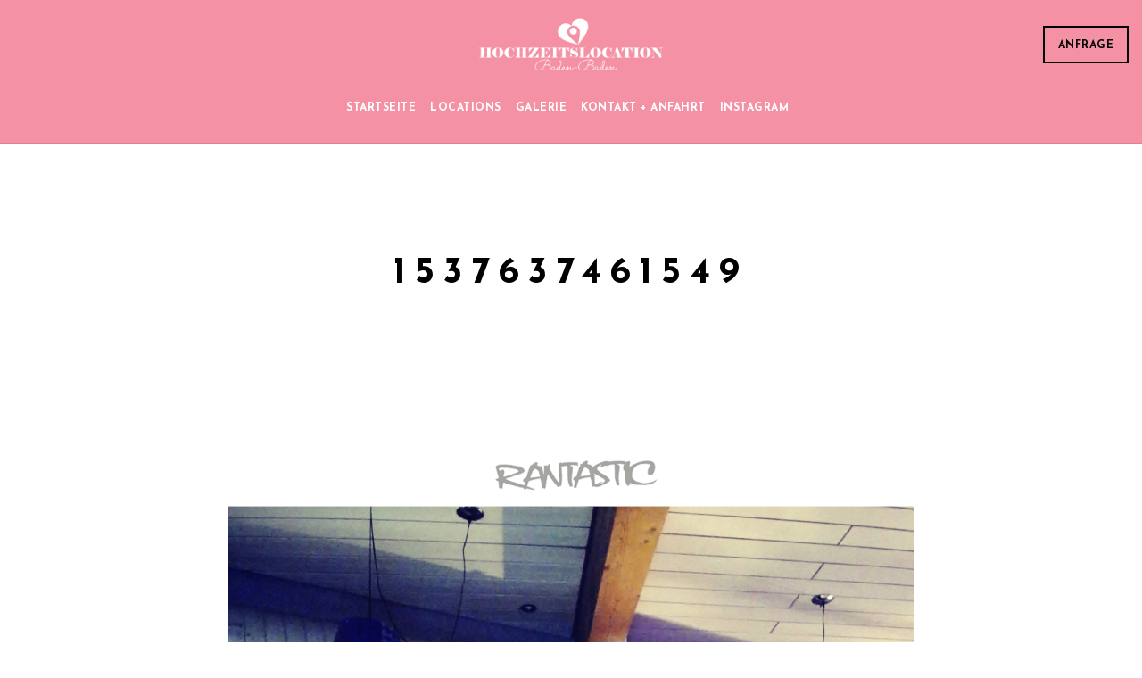

--- FILE ---
content_type: text/html; charset=UTF-8
request_url: https://hochzeitslocation-baden-baden.de/1537637461549
body_size: 14511
content:
 
<!doctype html>
<html dir="ltr" lang="de" prefix="og: https://ogp.me/ns#">
<head>
	<meta http-equiv="Content-Type" content="text/html; charset=UTF-8" />
	<meta name="viewport" content="width=device-width, initial-scale=1, maximum-scale=1" />
	<link rel="profile" href="http://gmpg.org/xfn/11" />
	<link rel="pingback" href="https://hochzeitslocation-baden-baden.de/xmlrpc.php" />
	<link rel="icon" type="image/gif" href="/wp-content/themes/cinnamon-restaurant/favicon.gif" />
	<title>1537637461549 | Hochzeitslocation Baden Baden</title>

		<!-- All in One SEO 4.9.3 - aioseo.com -->
	<meta name="robots" content="max-image-preview:large" />
	<meta name="author" content="SR"/>
	<meta name="google-site-verification" content="EK5XRh4JB_PFMJyH1OqFhwdqg8mJ7NOC2HvjQukIvgo" />
	<link rel="canonical" href="https://hochzeitslocation-baden-baden.de/1537637461549" />
	<meta name="generator" content="All in One SEO (AIOSEO) 4.9.3" />
		<meta property="og:locale" content="de_DE" />
		<meta property="og:site_name" content="Hochzeitslocation Baden Baden | Trauung Location Hochzeit Hochzeitslocation" />
		<meta property="og:type" content="article" />
		<meta property="og:title" content="1537637461549 | Hochzeitslocation Baden Baden" />
		<meta property="og:url" content="https://hochzeitslocation-baden-baden.de/1537637461549" />
		<meta property="article:published_time" content="2018-09-24T10:20:46+00:00" />
		<meta property="article:modified_time" content="2018-09-24T10:20:46+00:00" />
		<meta name="twitter:card" content="summary" />
		<meta name="twitter:title" content="1537637461549 | Hochzeitslocation Baden Baden" />
		<script type="application/ld+json" class="aioseo-schema">
			{"@context":"https:\/\/schema.org","@graph":[{"@type":"BreadcrumbList","@id":"https:\/\/hochzeitslocation-baden-baden.de\/1537637461549#breadcrumblist","itemListElement":[{"@type":"ListItem","@id":"https:\/\/hochzeitslocation-baden-baden.de#listItem","position":1,"name":"Home","item":"https:\/\/hochzeitslocation-baden-baden.de","nextItem":{"@type":"ListItem","@id":"https:\/\/hochzeitslocation-baden-baden.de\/1537637461549#listItem","name":"1537637461549"}},{"@type":"ListItem","@id":"https:\/\/hochzeitslocation-baden-baden.de\/1537637461549#listItem","position":2,"name":"1537637461549","previousItem":{"@type":"ListItem","@id":"https:\/\/hochzeitslocation-baden-baden.de#listItem","name":"Home"}}]},{"@type":"ItemPage","@id":"https:\/\/hochzeitslocation-baden-baden.de\/1537637461549#itempage","url":"https:\/\/hochzeitslocation-baden-baden.de\/1537637461549","name":"1537637461549 | Hochzeitslocation Baden Baden","inLanguage":"de-DE","isPartOf":{"@id":"https:\/\/hochzeitslocation-baden-baden.de\/#website"},"breadcrumb":{"@id":"https:\/\/hochzeitslocation-baden-baden.de\/1537637461549#breadcrumblist"},"author":{"@id":"https:\/\/hochzeitslocation-baden-baden.de\/author\/sr#author"},"creator":{"@id":"https:\/\/hochzeitslocation-baden-baden.de\/author\/sr#author"},"datePublished":"2018-09-24T10:20:46+00:00","dateModified":"2018-09-24T10:20:46+00:00"},{"@type":"Organization","@id":"https:\/\/hochzeitslocation-baden-baden.de\/#organization","name":"Hochzeitslocation Baden Baden","description":"Trauung Location Hochzeit Hochzeitslocation","url":"https:\/\/hochzeitslocation-baden-baden.de\/"},{"@type":"Person","@id":"https:\/\/hochzeitslocation-baden-baden.de\/author\/sr#author","url":"https:\/\/hochzeitslocation-baden-baden.de\/author\/sr","name":"SR","image":{"@type":"ImageObject","@id":"https:\/\/hochzeitslocation-baden-baden.de\/1537637461549#authorImage","url":"https:\/\/secure.gravatar.com\/avatar\/d66bce7bfade28f391b612e24e385c9f703d2df50bf56058088464a54e16fb38?s=96&d=mm&r=g","width":96,"height":96,"caption":"SR"}},{"@type":"WebSite","@id":"https:\/\/hochzeitslocation-baden-baden.de\/#website","url":"https:\/\/hochzeitslocation-baden-baden.de\/","name":"Hochzeitslocation Baden Baden","description":"Trauung Location Hochzeit Hochzeitslocation","inLanguage":"de-DE","publisher":{"@id":"https:\/\/hochzeitslocation-baden-baden.de\/#organization"}}]}
		</script>
		<!-- All in One SEO -->

<link rel='dns-prefetch' href='//fonts.googleapis.com' />
<link rel="alternate" type="application/rss+xml" title="Hochzeitslocation Baden Baden &raquo; Feed" href="https://hochzeitslocation-baden-baden.de/feed" />
<link rel="alternate" type="application/rss+xml" title="Hochzeitslocation Baden Baden &raquo; Kommentar-Feed" href="https://hochzeitslocation-baden-baden.de/comments/feed" />
<link rel="alternate" type="application/rss+xml" title="Hochzeitslocation Baden Baden &raquo; 1537637461549-Kommentar-Feed" href="https://hochzeitslocation-baden-baden.de/feed/?attachment_id=16165" />
<link rel="alternate" title="oEmbed (JSON)" type="application/json+oembed" href="https://hochzeitslocation-baden-baden.de/wp-json/oembed/1.0/embed?url=https%3A%2F%2Fhochzeitslocation-baden-baden.de%2F1537637461549" />
<link rel="alternate" title="oEmbed (XML)" type="text/xml+oembed" href="https://hochzeitslocation-baden-baden.de/wp-json/oembed/1.0/embed?url=https%3A%2F%2Fhochzeitslocation-baden-baden.de%2F1537637461549&#038;format=xml" />
		<!-- This site uses the Google Analytics by MonsterInsights plugin v9.11.1 - Using Analytics tracking - https://www.monsterinsights.com/ -->
		<!-- Note: MonsterInsights is not currently configured on this site. The site owner needs to authenticate with Google Analytics in the MonsterInsights settings panel. -->
					<!-- No tracking code set -->
				<!-- / Google Analytics by MonsterInsights -->
		<style id='wp-img-auto-sizes-contain-inline-css' type='text/css'>
img:is([sizes=auto i],[sizes^="auto," i]){contain-intrinsic-size:3000px 1500px}
/*# sourceURL=wp-img-auto-sizes-contain-inline-css */
</style>
<style id='wp-emoji-styles-inline-css' type='text/css'>

	img.wp-smiley, img.emoji {
		display: inline !important;
		border: none !important;
		box-shadow: none !important;
		height: 1em !important;
		width: 1em !important;
		margin: 0 0.07em !important;
		vertical-align: -0.1em !important;
		background: none !important;
		padding: 0 !important;
	}
/*# sourceURL=wp-emoji-styles-inline-css */
</style>
<style id='wp-block-library-inline-css' type='text/css'>
:root{--wp-block-synced-color:#7a00df;--wp-block-synced-color--rgb:122,0,223;--wp-bound-block-color:var(--wp-block-synced-color);--wp-editor-canvas-background:#ddd;--wp-admin-theme-color:#007cba;--wp-admin-theme-color--rgb:0,124,186;--wp-admin-theme-color-darker-10:#006ba1;--wp-admin-theme-color-darker-10--rgb:0,107,160.5;--wp-admin-theme-color-darker-20:#005a87;--wp-admin-theme-color-darker-20--rgb:0,90,135;--wp-admin-border-width-focus:2px}@media (min-resolution:192dpi){:root{--wp-admin-border-width-focus:1.5px}}.wp-element-button{cursor:pointer}:root .has-very-light-gray-background-color{background-color:#eee}:root .has-very-dark-gray-background-color{background-color:#313131}:root .has-very-light-gray-color{color:#eee}:root .has-very-dark-gray-color{color:#313131}:root .has-vivid-green-cyan-to-vivid-cyan-blue-gradient-background{background:linear-gradient(135deg,#00d084,#0693e3)}:root .has-purple-crush-gradient-background{background:linear-gradient(135deg,#34e2e4,#4721fb 50%,#ab1dfe)}:root .has-hazy-dawn-gradient-background{background:linear-gradient(135deg,#faaca8,#dad0ec)}:root .has-subdued-olive-gradient-background{background:linear-gradient(135deg,#fafae1,#67a671)}:root .has-atomic-cream-gradient-background{background:linear-gradient(135deg,#fdd79a,#004a59)}:root .has-nightshade-gradient-background{background:linear-gradient(135deg,#330968,#31cdcf)}:root .has-midnight-gradient-background{background:linear-gradient(135deg,#020381,#2874fc)}:root{--wp--preset--font-size--normal:16px;--wp--preset--font-size--huge:42px}.has-regular-font-size{font-size:1em}.has-larger-font-size{font-size:2.625em}.has-normal-font-size{font-size:var(--wp--preset--font-size--normal)}.has-huge-font-size{font-size:var(--wp--preset--font-size--huge)}.has-text-align-center{text-align:center}.has-text-align-left{text-align:left}.has-text-align-right{text-align:right}.has-fit-text{white-space:nowrap!important}#end-resizable-editor-section{display:none}.aligncenter{clear:both}.items-justified-left{justify-content:flex-start}.items-justified-center{justify-content:center}.items-justified-right{justify-content:flex-end}.items-justified-space-between{justify-content:space-between}.screen-reader-text{border:0;clip-path:inset(50%);height:1px;margin:-1px;overflow:hidden;padding:0;position:absolute;width:1px;word-wrap:normal!important}.screen-reader-text:focus{background-color:#ddd;clip-path:none;color:#444;display:block;font-size:1em;height:auto;left:5px;line-height:normal;padding:15px 23px 14px;text-decoration:none;top:5px;width:auto;z-index:100000}html :where(.has-border-color){border-style:solid}html :where([style*=border-top-color]){border-top-style:solid}html :where([style*=border-right-color]){border-right-style:solid}html :where([style*=border-bottom-color]){border-bottom-style:solid}html :where([style*=border-left-color]){border-left-style:solid}html :where([style*=border-width]){border-style:solid}html :where([style*=border-top-width]){border-top-style:solid}html :where([style*=border-right-width]){border-right-style:solid}html :where([style*=border-bottom-width]){border-bottom-style:solid}html :where([style*=border-left-width]){border-left-style:solid}html :where(img[class*=wp-image-]){height:auto;max-width:100%}:where(figure){margin:0 0 1em}html :where(.is-position-sticky){--wp-admin--admin-bar--position-offset:var(--wp-admin--admin-bar--height,0px)}@media screen and (max-width:600px){html :where(.is-position-sticky){--wp-admin--admin-bar--position-offset:0px}}

/*# sourceURL=wp-block-library-inline-css */
</style><style id='global-styles-inline-css' type='text/css'>
:root{--wp--preset--aspect-ratio--square: 1;--wp--preset--aspect-ratio--4-3: 4/3;--wp--preset--aspect-ratio--3-4: 3/4;--wp--preset--aspect-ratio--3-2: 3/2;--wp--preset--aspect-ratio--2-3: 2/3;--wp--preset--aspect-ratio--16-9: 16/9;--wp--preset--aspect-ratio--9-16: 9/16;--wp--preset--color--black: #000000;--wp--preset--color--cyan-bluish-gray: #abb8c3;--wp--preset--color--white: #ffffff;--wp--preset--color--pale-pink: #f78da7;--wp--preset--color--vivid-red: #cf2e2e;--wp--preset--color--luminous-vivid-orange: #ff6900;--wp--preset--color--luminous-vivid-amber: #fcb900;--wp--preset--color--light-green-cyan: #7bdcb5;--wp--preset--color--vivid-green-cyan: #00d084;--wp--preset--color--pale-cyan-blue: #8ed1fc;--wp--preset--color--vivid-cyan-blue: #0693e3;--wp--preset--color--vivid-purple: #9b51e0;--wp--preset--gradient--vivid-cyan-blue-to-vivid-purple: linear-gradient(135deg,rgb(6,147,227) 0%,rgb(155,81,224) 100%);--wp--preset--gradient--light-green-cyan-to-vivid-green-cyan: linear-gradient(135deg,rgb(122,220,180) 0%,rgb(0,208,130) 100%);--wp--preset--gradient--luminous-vivid-amber-to-luminous-vivid-orange: linear-gradient(135deg,rgb(252,185,0) 0%,rgb(255,105,0) 100%);--wp--preset--gradient--luminous-vivid-orange-to-vivid-red: linear-gradient(135deg,rgb(255,105,0) 0%,rgb(207,46,46) 100%);--wp--preset--gradient--very-light-gray-to-cyan-bluish-gray: linear-gradient(135deg,rgb(238,238,238) 0%,rgb(169,184,195) 100%);--wp--preset--gradient--cool-to-warm-spectrum: linear-gradient(135deg,rgb(74,234,220) 0%,rgb(151,120,209) 20%,rgb(207,42,186) 40%,rgb(238,44,130) 60%,rgb(251,105,98) 80%,rgb(254,248,76) 100%);--wp--preset--gradient--blush-light-purple: linear-gradient(135deg,rgb(255,206,236) 0%,rgb(152,150,240) 100%);--wp--preset--gradient--blush-bordeaux: linear-gradient(135deg,rgb(254,205,165) 0%,rgb(254,45,45) 50%,rgb(107,0,62) 100%);--wp--preset--gradient--luminous-dusk: linear-gradient(135deg,rgb(255,203,112) 0%,rgb(199,81,192) 50%,rgb(65,88,208) 100%);--wp--preset--gradient--pale-ocean: linear-gradient(135deg,rgb(255,245,203) 0%,rgb(182,227,212) 50%,rgb(51,167,181) 100%);--wp--preset--gradient--electric-grass: linear-gradient(135deg,rgb(202,248,128) 0%,rgb(113,206,126) 100%);--wp--preset--gradient--midnight: linear-gradient(135deg,rgb(2,3,129) 0%,rgb(40,116,252) 100%);--wp--preset--font-size--small: 13px;--wp--preset--font-size--medium: 20px;--wp--preset--font-size--large: 36px;--wp--preset--font-size--x-large: 42px;--wp--preset--spacing--20: 0.44rem;--wp--preset--spacing--30: 0.67rem;--wp--preset--spacing--40: 1rem;--wp--preset--spacing--50: 1.5rem;--wp--preset--spacing--60: 2.25rem;--wp--preset--spacing--70: 3.38rem;--wp--preset--spacing--80: 5.06rem;--wp--preset--shadow--natural: 6px 6px 9px rgba(0, 0, 0, 0.2);--wp--preset--shadow--deep: 12px 12px 50px rgba(0, 0, 0, 0.4);--wp--preset--shadow--sharp: 6px 6px 0px rgba(0, 0, 0, 0.2);--wp--preset--shadow--outlined: 6px 6px 0px -3px rgb(255, 255, 255), 6px 6px rgb(0, 0, 0);--wp--preset--shadow--crisp: 6px 6px 0px rgb(0, 0, 0);}:where(.is-layout-flex){gap: 0.5em;}:where(.is-layout-grid){gap: 0.5em;}body .is-layout-flex{display: flex;}.is-layout-flex{flex-wrap: wrap;align-items: center;}.is-layout-flex > :is(*, div){margin: 0;}body .is-layout-grid{display: grid;}.is-layout-grid > :is(*, div){margin: 0;}:where(.wp-block-columns.is-layout-flex){gap: 2em;}:where(.wp-block-columns.is-layout-grid){gap: 2em;}:where(.wp-block-post-template.is-layout-flex){gap: 1.25em;}:where(.wp-block-post-template.is-layout-grid){gap: 1.25em;}.has-black-color{color: var(--wp--preset--color--black) !important;}.has-cyan-bluish-gray-color{color: var(--wp--preset--color--cyan-bluish-gray) !important;}.has-white-color{color: var(--wp--preset--color--white) !important;}.has-pale-pink-color{color: var(--wp--preset--color--pale-pink) !important;}.has-vivid-red-color{color: var(--wp--preset--color--vivid-red) !important;}.has-luminous-vivid-orange-color{color: var(--wp--preset--color--luminous-vivid-orange) !important;}.has-luminous-vivid-amber-color{color: var(--wp--preset--color--luminous-vivid-amber) !important;}.has-light-green-cyan-color{color: var(--wp--preset--color--light-green-cyan) !important;}.has-vivid-green-cyan-color{color: var(--wp--preset--color--vivid-green-cyan) !important;}.has-pale-cyan-blue-color{color: var(--wp--preset--color--pale-cyan-blue) !important;}.has-vivid-cyan-blue-color{color: var(--wp--preset--color--vivid-cyan-blue) !important;}.has-vivid-purple-color{color: var(--wp--preset--color--vivid-purple) !important;}.has-black-background-color{background-color: var(--wp--preset--color--black) !important;}.has-cyan-bluish-gray-background-color{background-color: var(--wp--preset--color--cyan-bluish-gray) !important;}.has-white-background-color{background-color: var(--wp--preset--color--white) !important;}.has-pale-pink-background-color{background-color: var(--wp--preset--color--pale-pink) !important;}.has-vivid-red-background-color{background-color: var(--wp--preset--color--vivid-red) !important;}.has-luminous-vivid-orange-background-color{background-color: var(--wp--preset--color--luminous-vivid-orange) !important;}.has-luminous-vivid-amber-background-color{background-color: var(--wp--preset--color--luminous-vivid-amber) !important;}.has-light-green-cyan-background-color{background-color: var(--wp--preset--color--light-green-cyan) !important;}.has-vivid-green-cyan-background-color{background-color: var(--wp--preset--color--vivid-green-cyan) !important;}.has-pale-cyan-blue-background-color{background-color: var(--wp--preset--color--pale-cyan-blue) !important;}.has-vivid-cyan-blue-background-color{background-color: var(--wp--preset--color--vivid-cyan-blue) !important;}.has-vivid-purple-background-color{background-color: var(--wp--preset--color--vivid-purple) !important;}.has-black-border-color{border-color: var(--wp--preset--color--black) !important;}.has-cyan-bluish-gray-border-color{border-color: var(--wp--preset--color--cyan-bluish-gray) !important;}.has-white-border-color{border-color: var(--wp--preset--color--white) !important;}.has-pale-pink-border-color{border-color: var(--wp--preset--color--pale-pink) !important;}.has-vivid-red-border-color{border-color: var(--wp--preset--color--vivid-red) !important;}.has-luminous-vivid-orange-border-color{border-color: var(--wp--preset--color--luminous-vivid-orange) !important;}.has-luminous-vivid-amber-border-color{border-color: var(--wp--preset--color--luminous-vivid-amber) !important;}.has-light-green-cyan-border-color{border-color: var(--wp--preset--color--light-green-cyan) !important;}.has-vivid-green-cyan-border-color{border-color: var(--wp--preset--color--vivid-green-cyan) !important;}.has-pale-cyan-blue-border-color{border-color: var(--wp--preset--color--pale-cyan-blue) !important;}.has-vivid-cyan-blue-border-color{border-color: var(--wp--preset--color--vivid-cyan-blue) !important;}.has-vivid-purple-border-color{border-color: var(--wp--preset--color--vivid-purple) !important;}.has-vivid-cyan-blue-to-vivid-purple-gradient-background{background: var(--wp--preset--gradient--vivid-cyan-blue-to-vivid-purple) !important;}.has-light-green-cyan-to-vivid-green-cyan-gradient-background{background: var(--wp--preset--gradient--light-green-cyan-to-vivid-green-cyan) !important;}.has-luminous-vivid-amber-to-luminous-vivid-orange-gradient-background{background: var(--wp--preset--gradient--luminous-vivid-amber-to-luminous-vivid-orange) !important;}.has-luminous-vivid-orange-to-vivid-red-gradient-background{background: var(--wp--preset--gradient--luminous-vivid-orange-to-vivid-red) !important;}.has-very-light-gray-to-cyan-bluish-gray-gradient-background{background: var(--wp--preset--gradient--very-light-gray-to-cyan-bluish-gray) !important;}.has-cool-to-warm-spectrum-gradient-background{background: var(--wp--preset--gradient--cool-to-warm-spectrum) !important;}.has-blush-light-purple-gradient-background{background: var(--wp--preset--gradient--blush-light-purple) !important;}.has-blush-bordeaux-gradient-background{background: var(--wp--preset--gradient--blush-bordeaux) !important;}.has-luminous-dusk-gradient-background{background: var(--wp--preset--gradient--luminous-dusk) !important;}.has-pale-ocean-gradient-background{background: var(--wp--preset--gradient--pale-ocean) !important;}.has-electric-grass-gradient-background{background: var(--wp--preset--gradient--electric-grass) !important;}.has-midnight-gradient-background{background: var(--wp--preset--gradient--midnight) !important;}.has-small-font-size{font-size: var(--wp--preset--font-size--small) !important;}.has-medium-font-size{font-size: var(--wp--preset--font-size--medium) !important;}.has-large-font-size{font-size: var(--wp--preset--font-size--large) !important;}.has-x-large-font-size{font-size: var(--wp--preset--font-size--x-large) !important;}
/*# sourceURL=global-styles-inline-css */
</style>

<style id='classic-theme-styles-inline-css' type='text/css'>
/*! This file is auto-generated */
.wp-block-button__link{color:#fff;background-color:#32373c;border-radius:9999px;box-shadow:none;text-decoration:none;padding:calc(.667em + 2px) calc(1.333em + 2px);font-size:1.125em}.wp-block-file__button{background:#32373c;color:#fff;text-decoration:none}
/*# sourceURL=/wp-includes/css/classic-themes.min.css */
</style>
<link rel='stylesheet' id='contact-form-7-css' href='https://hochzeitslocation-baden-baden.de/wp-content/plugins/contact-form-7/includes/css/styles.css?ver=6.1.4' type='text/css' media='all' />
<link rel='stylesheet' id='da-frontend-css' href='https://hochzeitslocation-baden-baden.de/wp-content/plugins/download-attachments/css/frontend.css?ver=1.3.2' type='text/css' media='all' />
<link rel='stylesheet' id='nextgen-download-gallery-css' href='https://hochzeitslocation-baden-baden.de/wp-content/plugins/nextgen-download-gallery/static/css/style.css?ver=1.6.2' type='text/css' media='all' />
<link rel='stylesheet' id='cinnamon-restaurant-MainStyle-css' href='https://hochzeitslocation-baden-baden.de/wp-content/themes/cinnamon-restaurant/style.css?ver=screen' type='text/css' media='all' />
<link rel='stylesheet' id='cinnamon-restaurant-verticalmenu-css' href='https://hochzeitslocation-baden-baden.de/wp-content/themes/cinnamon-restaurant/css/verticalmenu.css?ver=6.9' type='text/css' media='screen' />
<link rel='stylesheet' id='video-js-css' href='https://hochzeitslocation-baden-baden.de/wp-content/themes/cinnamon-restaurant/js/videojs/video-js.css?ver=6.9' type='text/css' media='screen' />
<link rel='stylesheet' id='owlcarousel-css' href='https://hochzeitslocation-baden-baden.de/wp-content/themes/cinnamon-restaurant/css/owlcarousel/owl.carousel.css?ver=6.9' type='text/css' media='screen' />
<link rel='stylesheet' id='flatpickr-css' href='https://hochzeitslocation-baden-baden.de/wp-content/themes/cinnamon-restaurant/js/flatpickr/flatpickr.min.css?ver=6.9' type='text/css' media='screen' />
<link rel='stylesheet' id='chosen-css' href='https://hochzeitslocation-baden-baden.de/wp-content/themes/cinnamon-restaurant/js/chosen/chosen.css?ver=6.9' type='text/css' media='screen' />
<link rel='stylesheet' id='jquery-lightgallery-css' href='https://hochzeitslocation-baden-baden.de/wp-content/themes/cinnamon-restaurant/js/lightbox/css/lightgallery.css?ver=6.9' type='text/css' media='screen' />
<link rel='stylesheet' id='jquery-lightgallery-transitions-css' href='https://hochzeitslocation-baden-baden.de/wp-content/themes/cinnamon-restaurant/js/lightbox/css/lg-transitions.min.css?ver=6.9' type='text/css' media='screen' />
<link rel='stylesheet' id='cinnamon-restaurant-Animations-css' href='https://hochzeitslocation-baden-baden.de/wp-content/themes/cinnamon-restaurant/css/animations.css?ver=6.9' type='text/css' media='screen' />
<link rel='stylesheet' id='font-awesome-css' href='https://hochzeitslocation-baden-baden.de/wp-content/themes/cinnamon-restaurant/css/fonts/font-awesome/css/font-awesome.min.css?ver=6.9' type='text/css' media='screen' />
<link rel='stylesheet' id='ion-icons-css' href='https://hochzeitslocation-baden-baden.de/wp-content/themes/cinnamon-restaurant/css/fonts/ionicons/css/ionicons.min.css?ver=6.9' type='text/css' media='screen' />
<link rel='stylesheet' id='et-fonts-css' href='https://hochzeitslocation-baden-baden.de/wp-content/themes/cinnamon-restaurant/css/fonts/et-fonts/et-fonts.css?ver=6.9' type='text/css' media='screen' />
<link rel='stylesheet' id='feather-webfonts-css' href='https://hochzeitslocation-baden-baden.de/wp-content/themes/cinnamon-restaurant/css/fonts/feather-webfont/feather.css?ver=6.9' type='text/css' media='screen' />
<link rel='stylesheet' id='fontello-css' href='https://hochzeitslocation-baden-baden.de/wp-content/themes/cinnamon-restaurant/css/fonts/fontello/css/fontello.css?ver=6.9' type='text/css' media='screen' />
<link rel='stylesheet' id='simple-line-icons-css' href='https://hochzeitslocation-baden-baden.de/wp-content/themes/cinnamon-restaurant/css/fonts/simple-line-icons/simple-line-icons.css?ver=6.9' type='text/css' media='screen' />
<link rel='stylesheet' id='jquery-jplayer-css' href='https://hochzeitslocation-baden-baden.de/wp-content/themes/cinnamon-restaurant/css/html5player/jplayer.dark.css?ver=6.9' type='text/css' media='screen' />
<link rel='stylesheet' id='cinnamon-restaurant-fonts-css' href='//fonts.googleapis.com/css?family=Josefin+Sans%3A100%2C100i%2C300%2C300i%2C400%2C400i%2C600%2C600i%2C700%2C700i%7COpen+Sans%3A300%2C300i%2C400%2C400i%2C600%2C600i%2C700%2C700i%2C800%2C800i%7CSacramento%7CPT+Mono&#038;ver=1.0.0' type='text/css' media='all' />
<link rel='stylesheet' id='cinnamon-restaurant-ResponsiveCSS-css' href='https://hochzeitslocation-baden-baden.de/wp-content/themes/cinnamon-restaurant/css/responsive.css?ver=6.9' type='text/css' media='screen' />
<style id='cinnamon-restaurant-ResponsiveCSS-inline-css' type='text/css'>
.logo img { height: 216px; }.stickymenu-zone.sticky-menu-activate .logo img { width:auto; height: 216px; }.logo img,.center-menu .logo img { top: 26px; }.vertical-logoimage { width: 300px; }.logo-mobile .logoimage { width: 202px; }.logo-mobile .logoimage { height: auto; }.pace { background-image: url(https://hochzeitslocation-baden-baden.de/wp-content/uploads/2017/10/hlbb_wir_feiern_hier.png); }.pace { background-size:406px auto; }.outer-wrap, .page-is-fullscreen .outer-wrap,.sticky-menu-on.header-is-transparent-invert .outer-wrap { background:rgba(243,133,155,0.9); }.sticky-menu-on .outer-wrap, .sticky-menu-on.page-is-fullscreen .outer-wrap { background:rgba(243,133,155,0.9); }.menu-social-header .social-header-wrap ul li.social-icon i, .social-sharing-toggle , .menu-social-header .social-header-wrap ul li.contact-text a{color:#ffffff;}.homemenu > ul > li > a, .header-cart i,.sticky-menu-activate .homemenu > ul > li > a,.stickymenu-zone.sticky-menu-activate .homemenu > ul > li > a{color:#ffffff;}.homemenu .sf-menu li.menu-item a:before{border-color:#ffffff;}.sidebar-toggle-menu-trigger span::before, .sidebar-toggle-menu-trigger span::after, .sidebar-toggle-menu-trigger span{background:#ffffff;}.mobile-social-header .social-header-wrap ul li.social-icon:hover i, .social-sharing-toggle:hover i, .fullscreen-slide-dark .social-sharing-toggle:hover i, .stickymenu-zone .social-sharing-toggle:hover i, .mobile-social-header .social-header-wrap ul li.contact-text:hover a, .menu-social-header .social-header-wrap ul li.social-icon:hover i, .menu-social-header .social-header-wrap ul li.contact-text:hover a{color:#b29964;}.homemenu ul li a:hover, .header-cart i:hover,.sticky-menu-activate .homemenu ul li a:hover,.stickymenu-zone.sticky-menu-activate .homemenu ul li a:hover{color:#b29964;}.homemenu .sf-menu li.menu-item a:before{border-color:#b29964;}.homemenu > ul > li.current-menu-item > a,.homemenu .sub-menu li.current-menu-item > a,.mainmenu-navigation .homemenu > ul > li.current-menu-item > a{color:#000000;}.reservation-button {
   z-index: 21;
}

/*# sourceURL=cinnamon-restaurant-ResponsiveCSS-inline-css */
</style>
<script type="text/javascript" id="jquery-core-js-extra">
/* <![CDATA[ */
var cinnamon_restaurant_vars = {"mtheme_uri":"https://hochzeitslocation-baden-baden.de/wp-content/themes/cinnamon-restaurant","lightbox_transition":"lg-slide"};
//# sourceURL=jquery-core-js-extra
/* ]]> */
</script>
<script type="text/javascript" src="https://hochzeitslocation-baden-baden.de/wp-content/plugins/enable-jquery-migrate-helper/js/jquery/jquery-1.12.4-wp.js?ver=1.12.4-wp" id="jquery-core-js"></script>
<script type="text/javascript" src="https://hochzeitslocation-baden-baden.de/wp-content/plugins/enable-jquery-migrate-helper/js/jquery-migrate/jquery-migrate-1.4.1-wp.js?ver=1.4.1-wp" id="jquery-migrate-js"></script>
<script type="text/javascript" src="https://hochzeitslocation-baden-baden.de/wp-content/themes/cinnamon-restaurant/js/pace.min.js" id="jquery-pace-js"></script>
<link rel="https://api.w.org/" href="https://hochzeitslocation-baden-baden.de/wp-json/" /><link rel="alternate" title="JSON" type="application/json" href="https://hochzeitslocation-baden-baden.de/wp-json/wp/v2/media/16165" /><link rel="EditURI" type="application/rsd+xml" title="RSD" href="https://hochzeitslocation-baden-baden.de/xmlrpc.php?rsd" />
<meta name="generator" content="WordPress 6.9" />
<link rel='shortlink' href='https://hochzeitslocation-baden-baden.de/?p=16165' />
<style type="text/css">.recentcomments a{display:inline !important;padding:0 !important;margin:0 !important;}</style><link rel="icon" href="https://hochzeitslocation-baden-baden.de/wp-content/uploads/2022/01/cropped-Hochzeitslocation_BB_Logo_RGB_Favicon-1-32x32.png" sizes="32x32" />
<link rel="icon" href="https://hochzeitslocation-baden-baden.de/wp-content/uploads/2022/01/cropped-Hochzeitslocation_BB_Logo_RGB_Favicon-1-192x192.png" sizes="192x192" />
<link rel="apple-touch-icon" href="https://hochzeitslocation-baden-baden.de/wp-content/uploads/2022/01/cropped-Hochzeitslocation_BB_Logo_RGB_Favicon-1-180x180.png" />
<meta name="msapplication-TileImage" content="https://hochzeitslocation-baden-baden.de/wp-content/uploads/2022/01/cropped-Hochzeitslocation_BB_Logo_RGB_Favicon-1-270x270.png" />
</head>
<body class="attachment wp-singular attachment-template-default single single-attachment postid-16165 attachmentid-16165 attachment-png wp-theme-cinnamon-restaurant top-header-disabled sticky-menu-off fullscreen-mode-off single-author theme-is-light center-logo page-is-not-fullscreen fullscreen-ui-switchable page-is-opaque theme-fullwidth body-dashboard-push footer-is-on nosidebar">
<div class="preloader-cover-screen"></div><div id="modal-reservation"><div class="window-modal-outer"><div class="window-modal-inner"><div class="window-modal-text entry-content"><span class="reservation-modal-exit"><i class="ion-ios-close-empty"></i></span><div class="section-heading none section-align-center" style="padding-top:10px;padding-bottom:10px;margin-bottom:px;"><h2 class="entry-sub-title section-sub-title">Online</h2><h1 class="entry-title section-title opacity-on">Anfrage</h1><div class="section-description"><p>Eure Kontaktdaten und einige Infos nehmen wir gerne auf.
<br> Wir melden uns umgehend bei euch. Danke!</p></div></div>
<div class="wpcf7 no-js" id="wpcf7-f12002-o1" lang="de-DE" dir="ltr" data-wpcf7-id="12002">
<div class="screen-reader-response"><p role="status" aria-live="polite" aria-atomic="true"></p> <ul></ul></div>
<form action="/1537637461549#wpcf7-f12002-o1" method="post" class="wpcf7-form init" aria-label="Kontaktformular" novalidate="novalidate" data-status="init">
<fieldset class="hidden-fields-container"><input type="hidden" name="_wpcf7" value="12002" /><input type="hidden" name="_wpcf7_version" value="6.1.4" /><input type="hidden" name="_wpcf7_locale" value="de_DE" /><input type="hidden" name="_wpcf7_unit_tag" value="wpcf7-f12002-o1" /><input type="hidden" name="_wpcf7_container_post" value="0" /><input type="hidden" name="_wpcf7_posted_data_hash" value="" />
</fieldset>
<p><label> Dein Name (Pflichtfeld)<br />
<span class="wpcf7-form-control-wrap" data-name="your-name"><input size="40" maxlength="400" class="wpcf7-form-control wpcf7-text wpcf7-validates-as-required" aria-required="true" aria-invalid="false" value="" type="text" name="your-name" /></span> </label>
</p>
<p><label> Deine E-Mail-Adresse (Pflichtfeld)<br />
<span class="wpcf7-form-control-wrap" data-name="your-email"><input size="40" maxlength="400" class="wpcf7-form-control wpcf7-email wpcf7-validates-as-required wpcf7-text wpcf7-validates-as-email" aria-required="true" aria-invalid="false" value="" type="email" name="your-email" /></span> </label>
</p>
<p><label> Deine Telefonnummer (Pflichtfeld)<br />
<span class="wpcf7-form-control-wrap" data-name="Telefonnummer"><input size="40" maxlength="400" class="wpcf7-form-control wpcf7-tel wpcf7-validates-as-required wpcf7-text wpcf7-validates-as-tel" aria-required="true" aria-invalid="false" value="" type="tel" name="Telefonnummer" /></span> </label>
</p>
<p><label> Betreff<br />
<span class="wpcf7-form-control-wrap" data-name="your-subject"><input size="40" maxlength="400" class="wpcf7-form-control wpcf7-text" aria-invalid="false" value="" type="text" name="your-subject" /></span> </label>
</p>
<p><label> Deine Nachricht<br />
<span class="wpcf7-form-control-wrap" data-name="your-message"><textarea cols="40" rows="10" maxlength="2000" class="wpcf7-form-control wpcf7-textarea" aria-invalid="false" name="your-message"></textarea></span> </label>
</p>
<p><span class="wpcf7-form-control-wrap" data-name="checkbox-625"><span class="wpcf7-form-control wpcf7-checkbox wpcf7-validates-as-required"><span class="wpcf7-list-item first last"><input type="checkbox" name="checkbox-625[]" value="Hiermit willige ich der Verarbeitung meiner Daten zur Kontaktaufnahme ein. Wir geben Ihre Daten nicht an Dritte weiter und löschen diese nach Kontaktaufnahme." /><span class="wpcf7-list-item-label">Hiermit willige ich der Verarbeitung meiner Daten zur Kontaktaufnahme ein. Wir geben Ihre Daten nicht an Dritte weiter und löschen diese nach Kontaktaufnahme.</span></span></span></span>
</p>
<p><input type="hidden" name="_wpcf7_captcha_challenge_captcha-1" value="636849621" /><img class="wpcf7-form-control wpcf7-captchac wpcf7-captcha-captcha-1" width="72" height="24" alt="captcha" src="https://hochzeitslocation-baden-baden.de/wp-content/uploads/wpcf7_captcha/636849621.png" /><span class="wpcf7-form-control-wrap" data-name="captcha-1"><input size="40" class="wpcf7-form-control wpcf7-captchar" autocomplete="off" aria-invalid="false" value="" type="text" name="captcha-1" /></span>
</p>
<p><input class="wpcf7-form-control wpcf7-submit has-spinner" type="submit" value="Senden" />
</p><div class="wpcf7-response-output" aria-hidden="true"></div>
</form>
</div>
</div></div></div></div><div class="responsive-menu-wrap">
	<nav id="mobile-toggle-menu" class="mobile-toggle-menu mobile-toggle-menu-close">
		<span class="mobile-toggle-menu-trigger"><span>Menu</span></span>
	</nav>
	<div class="reservation-button menu-button-toggle"><span class="reservation-button-element"><i class="ion-android-restaurant"></i></span></div>	<div class="mobile-menu-toggle">
				<div class="logo-mobile">
						<a href="https://hochzeitslocation-baden-baden.de/"><img class="custom-responsive-logo logoimage" src="https://hochzeitslocation-baden-baden.de/wp-content/uploads/2017/10/HLBB_responsive_logo_type.png" alt="logo" /></a>				</div>
	</div>
</div>
<div class="responsive-menu-overlay"></div>
<div class="responsive-mobile-menu">
		<nav>
	<ul id="menu-main-menu" class="mtree"><li id="menu-item-11968" class="menu-item menu-item-type-post_type menu-item-object-page menu-item-home menu-item-11968"><a href="https://hochzeitslocation-baden-baden.de/">Startseite</a></li>
<li id="menu-item-11913" class="menu-item menu-item-type-post_type menu-item-object-page menu-item-11913"><a href="https://hochzeitslocation-baden-baden.de/locations">Locations</a></li>
<li id="menu-item-11914" class="menu-item menu-item-type-post_type menu-item-object-page menu-item-11914"><a href="https://hochzeitslocation-baden-baden.de/galerie">Galerie</a></li>
<li id="menu-item-11912" class="menu-item menu-item-type-post_type menu-item-object-page menu-item-11912"><a href="https://hochzeitslocation-baden-baden.de/kontaktseite">Kontakt + Anfahrt</a></li>
<li id="menu-item-16710" class="menu-item menu-item-type-custom menu-item-object-custom menu-item-16710"><a href="https://www.instagram.com/hochzeitslocationbadenbaden/">Instagram</a></li>
</ul>	</nav>
	<div class="mobile-social-header">
		</div>
	<div class="cleafix"></div>
</div>	<div class="outer-wrap stickymenu-zone">
			<div class="outer-header-wrap clearfix">
			<div class="reservation-button menu-button-toggle"><span class="button-element sticky-menu-switch button-default-outline button-black-outline">Anfrage</span></div>			<nav>
				<div class="mainmenu-navigation ">
						<div class="header-logo-section"><div class="logo"><a href="https://hochzeitslocation-baden-baden.de/"><img class="logo-theme-main logo-theme-custom" src="https://hochzeitslocation-baden-baden.de/wp-content/uploads/2017/10/Hochzeitslocation_baden_baden_logo_weiss.png" alt="logo" /><img class="logo-theme-main logo-theme-custom logo-theme-inverse" src="https://hochzeitslocation-baden-baden.de/wp-content/uploads/2017/10/Hochzeitslocation_baden_baden_logo_weiss.png" alt="logo" /></a></div></div>								<div class="homemenu">
							<ul id="menu-main-menu-1" class="sf-menu"><li class="menu-item menu-item-type-post_type menu-item-object-page menu-item-home menu-item-11968"><a href="https://hochzeitslocation-baden-baden.de/">Startseite</a></li>
<li class="menu-item menu-item-type-post_type menu-item-object-page menu-item-11913"><a href="https://hochzeitslocation-baden-baden.de/locations">Locations</a></li>
<li class="menu-item menu-item-type-post_type menu-item-object-page menu-item-11914"><a href="https://hochzeitslocation-baden-baden.de/galerie">Galerie</a></li>
<li class="menu-item menu-item-type-post_type menu-item-object-page menu-item-11912"><a href="https://hochzeitslocation-baden-baden.de/kontaktseite">Kontakt + Anfahrt</a></li>
<li class="menu-item menu-item-type-custom menu-item-object-custom menu-item-16710"><a href="https://www.instagram.com/hochzeitslocationbadenbaden/">Instagram</a></li>
</ul>							</div>
											</div>
			</nav>
		</div>
	</div>
	<div id="home" class="container-wrapper container-fullwidth"><div class="title-container-outer-wrap">
	<div class="title-container-wrap">
	<div class="title-container clearfix">
						<div class="entry-title-wrap">
			<h1 class="entry-title">
										1537637461549						</h1>
		</div>
			</div>
</div>
</div>
<div class="container clearfix">				<div id="post-16165" class="post-16165 attachment type-attachment status-inherit hentry">
			<div class="entry-wrapper entry-content clearfix">
													<div class="attachment-page-image">
							<a class="lightbox-active lightbox-image postformat-image-lightbox" data-src="https://hochzeitslocation-baden-baden.de/wp-content/uploads/2018/09/1537637461549.png" href="https://hochzeitslocation-baden-baden.de/wp-content/uploads/2018/09/1537637461549.png">								<img src="https://hochzeitslocation-baden-baden.de/wp-content/uploads/2018/09/1537637461549.png" alt="" />							</a>
														</div>
										
						

		<div class="always-center">
				<ul class="portfolio-share">
<li class="share-this-fa-facebook"><a target="_blank" href="http://www.facebook.com/sharer.php?u=https://hochzeitslocation-baden-baden.de/1537637461549&#038;t=1537637461549"><i class="fa fa-facebook"></i></a></li><li class="share-this-fa-twitter"><a target="_blank" href="http://twitter.com/home?status=1537637461549+https://hochzeitslocation-baden-baden.de/1537637461549"><i class="fa fa-twitter"></i></a></li><li class="share-this-fa-linkedin"><a target="_blank" href="http://linkedin.com/shareArticle?mini=true&#038;url=https://hochzeitslocation-baden-baden.de/1537637461549&#038;title=1537637461549"><i class="fa fa-linkedin"></i></a></li><li class="share-this-fa-google-plus"><a target="_blank" href="https://plus.google.com/share?url=https://hochzeitslocation-baden-baden.de/1537637461549"><i class="fa fa-google-plus"></i></a></li><li class="share-this-fa-reddit"><a target="_blank" href="http://reddit.com/submit?url=https://hochzeitslocation-baden-baden.de/1537637461549&#038;title=1537637461549"><i class="fa fa-reddit"></i></a></li><li class="share-this-fa-tumblr"><a target="_blank" href="http://www.tumblr.com/share/link?url=https://hochzeitslocation-baden-baden.de/1537637461549&#038;name=1537637461549&#038;description=1537637461549"><i class="fa fa-tumblr"></i></a></li><li class="share-this-fa-pinterest"><a target="_blank" href="http://pinterest.com/pin/create/bookmarklet/?media=&#038;url=https://hochzeitslocation-baden-baden.de/1537637461549&#038;is_video=false&#038;description=1537637461549"><i class="fa fa-pinterest"></i></a></li><li class="share-this-fa-envelope"><a target="_blank" href="mailto:email@address.com?subject=Interesting%20Link&#038;body=1537637461549%20https://hochzeitslocation-baden-baden.de/1537637461549"><i class="fa fa-envelope"></i></a></li><li class="share-indicate">Share</li>
</ul>		</div>
						
<!-- You can start editing here. -->

			<!-- If comments are open, but there are no comments. -->

	 
	
		<div id="respond" class="comment-respond">
		<h3 id="reply-title" class="comment-reply-title">Leave a comment <small><a rel="nofollow" id="cancel-comment-reply-link" href="/1537637461549#respond" style="display:none;">Antwort abbrechen</a></small></h3><form action="https://hochzeitslocation-baden-baden.de/wp-comments-post.php" method="post" id="commentform" class="comment-form"><div id="comment-textarea"><label class="screen-reader-text" for="comment">Comment</label><textarea name="comment" id="comment" cols="45" rows="8" required="required" tabindex="0" class="textarea-comment" placeholder="Comment..."></textarea></div><div id="comment-input"><input id="author" name="author" type="text" value="" placeholder="Name (required)" size="30" aria-required='true' required='required' />
<input id="email" name="email" type="email" value="" placeholder="Email (required)" size="30" aria-required='true' required='required' />
<input id="url" name="url" type="url" value="" placeholder="Website" size="30" /></div>
<p class="form-submit"><input name="submit" type="submit" id="submit" class="submit" value="Post Comment" /> <input type='hidden' name='comment_post_ID' value='16165' id='comment_post_ID' />
<input type='hidden' name='comment_parent' id='comment_parent' value='0' />
</p></form>	</div><!-- #respond -->
	
						<div class="clear"></div>			
					</div>
			</div>

</div>
<footer class="footer-section clearfix">
<div id="goto-top"><i class="feather-icon-arrow-up"></i></div>
	<div class="footer-container-wrap clearfix">
		<div class="footer-container clearfix">
			<div id="footer" class="sidebar widgetized clearfix">
			
				<div class="footer-column"><div class="sidebar-widget"><aside id="text-2" class="widget widget_text"><h3>Rantastic</h3>			<div class="textwidget"><p>Wir freuen uns auf Euren Besuch. Ruft uns gerne an, wir sind auch ausserhalb der üblichen Zeiten oft erreichbar. Wir leben Gastronomie und freuen uns über Euer Interesse an unserer Location und unseren Services. Bis bald!</p>
</div>
		</aside></div><div class="sidebar-widget"><aside id="media_image-2" class="widget widget_media_image"><img width="300" height="90" src="https://hochzeitslocation-baden-baden.de/wp-content/uploads/2017/10/Hochzeitslocation_baden_baden_footer-300x90.png" class="image wp-image-11775  attachment-medium size-medium" alt="" style="max-width: 100%; height: auto;" decoding="async" loading="lazy" srcset="https://hochzeitslocation-baden-baden.de/wp-content/uploads/2017/10/Hochzeitslocation_baden_baden_footer-300x90.png 300w, https://hochzeitslocation-baden-baden.de/wp-content/uploads/2017/10/Hochzeitslocation_baden_baden_footer.png 475w" sizes="auto, (max-width: 300px) 100vw, 300px" /></aside></div></div>				<div class="footer-column"><div class="widget_text sidebar-widget"><aside id="custom_html-2" class="widget_text widget widget_custom_html"><h3>Öffnungszeiten</h3><div class="textwidget custom-html-widget"><div class="opening-hours">
<p>Bürozeit, Kartenvorverkauf und Öffnungszeiten unseres Hafenrestaurants »Reederei«</p>
<h3 class="first-title">Büro & Tickets</h3>
<dl>
<dt>Montag</dt>
<dd>09:00 - 18:00 Uhr</dd>
</dl>
<dl>
<dt>Dienstag bis Freitag</dt>
<dd>09:00 - 23:00 Uhr</dd>
</dl>
<dl>
<dt>Samstag</dt>
<dd>10:00 - 23:00 Uhr</dd>
</dl>
<dl>
<dt>Sonntag</dt>
<dd>09:00 - 14:00 Uhr</dd>
</dl>
</div>
</div></aside></div></div>				<div class="footer-column"><div class="sidebar-widget"><aside id="text-3" class="widget widget_text"><h3>Folge uns!</h3>			<div class="textwidget"><p>Erfahre was im Rantastic sonst noch passiert ausser privaten Events. Wir haben wöchentlich ein bis zwei öffentliche Bühnenprogramme aus Kabarett, Comedy, Musik und Theater!</p>
</div>
		</aside></div><div class="sidebar-widget"><aside id="text-4" class="widget widget_text"><h3>Besuche auch unsere Seiten</h3>			<div class="textwidget"><p><strong><img loading="lazy" decoding="async" class="alignnone wp-image-12367 size-full" src="https://hochzeitslocation-baden-baden.de/wp-content/uploads/2018/01/Hochzeitslocation-baden-baden-1_rantastic-logo_R_trauung_location.png" alt="" width="30" height="30" /> <a href="http://www.rantastic-kleinkunst.de">www.rantastic.com</a></strong></p>
<p><strong><img loading="lazy" decoding="async" class="alignnone wp-image-12368 size-full" src="https://hochzeitslocation-baden-baden.de/wp-content/uploads/2018/01/Hochzeitslocation-baden-baden-1_reederei-Anker_logo_trauung_location.png" alt="" width="30" height="30" /> <a href="http://www.rantastic-reederei.de">www.rantastic-reederei.de</a></strong></p>
<p><img loading="lazy" decoding="async" class="alignnone size-full wp-image-12370" src="https://hochzeitslocation-baden-baden.de/wp-content/uploads/2018/02/Variete_Baden-Baden_Logo_Sign_klein.png" alt="" width="30" height="29" /> <strong><a href="http://www.variete-baden-baden.de">www.variete-baden-baden.de</a></strong></p>
<p><img loading="lazy" decoding="async" class="alignnone wp-image-13814" src="https://hochzeitslocation-baden-baden.de/wp-content/uploads/2018/05/Hochzeitslocation-baden-baden-1_Le-petit-chef-logo_1.png" alt="" width="40" height="40" /> <strong><a href="http://www.dinnertimestory.rantastic.com">www.dinnertimestory.rantastic.com</a></strong></p>
</div>
		</aside></div></div>			</div>	
		</div>
	</div>
	<div id="copyright" class="footer-container">
	Copyright &copy; 2018
&nbsp;
<a href="https://hochzeitslocation-baden-baden.de/impressum" title="Impressum">Impressum</a>
&nbsp;
<a href="https://hochzeitslocation-baden-baden.de/agb" title="AGB">AGB</a>
&nbsp;
<a href="https://hochzeitslocation-baden-baden.de/datenschutz" title="Datenschutz">Datenschutz</a>
&nbsp;
<a href="https://hochzeitslocation-baden-baden.de/bildnachweise" title="Bildnachweise">Bildnachweise</a>
&nbsp;
<a href="https://hochzeitslocation-baden-baden.de/urheberrechte" title="Urheberrechte">Urheberrechte</a>
&nbsp;
<a href="https://hochzeitslocation-baden-baden.de/haftungsausschluss" title="Haftungsausschluss">Haftungsausschluss</a>	</div>
</footer>
</div><script type="speculationrules">
{"prefetch":[{"source":"document","where":{"and":[{"href_matches":"/*"},{"not":{"href_matches":["/wp-*.php","/wp-admin/*","/wp-content/uploads/*","/wp-content/*","/wp-content/plugins/*","/wp-content/themes/cinnamon-restaurant/*","/*\\?(.+)"]}},{"not":{"selector_matches":"a[rel~=\"nofollow\"]"}},{"not":{"selector_matches":".no-prefetch, .no-prefetch a"}}]},"eagerness":"conservative"}]}
</script>
<script type="text/javascript" src="https://hochzeitslocation-baden-baden.de/wp-includes/js/dist/hooks.min.js?ver=dd5603f07f9220ed27f1" id="wp-hooks-js"></script>
<script type="text/javascript" src="https://hochzeitslocation-baden-baden.de/wp-includes/js/dist/i18n.min.js?ver=c26c3dc7bed366793375" id="wp-i18n-js"></script>
<script type="text/javascript" id="wp-i18n-js-after">
/* <![CDATA[ */
wp.i18n.setLocaleData( { 'text direction\u0004ltr': [ 'ltr' ] } );
//# sourceURL=wp-i18n-js-after
/* ]]> */
</script>
<script type="text/javascript" src="https://hochzeitslocation-baden-baden.de/wp-content/plugins/contact-form-7/includes/swv/js/index.js?ver=6.1.4" id="swv-js"></script>
<script type="text/javascript" id="contact-form-7-js-translations">
/* <![CDATA[ */
( function( domain, translations ) {
	var localeData = translations.locale_data[ domain ] || translations.locale_data.messages;
	localeData[""].domain = domain;
	wp.i18n.setLocaleData( localeData, domain );
} )( "contact-form-7", {"translation-revision-date":"2025-10-26 03:28:49+0000","generator":"GlotPress\/4.0.3","domain":"messages","locale_data":{"messages":{"":{"domain":"messages","plural-forms":"nplurals=2; plural=n != 1;","lang":"de"},"This contact form is placed in the wrong place.":["Dieses Kontaktformular wurde an der falschen Stelle platziert."],"Error:":["Fehler:"]}},"comment":{"reference":"includes\/js\/index.js"}} );
//# sourceURL=contact-form-7-js-translations
/* ]]> */
</script>
<script type="text/javascript" id="contact-form-7-js-before">
/* <![CDATA[ */
var wpcf7 = {
    "api": {
        "root": "https:\/\/hochzeitslocation-baden-baden.de\/wp-json\/",
        "namespace": "contact-form-7\/v1"
    }
};
//# sourceURL=contact-form-7-js-before
/* ]]> */
</script>
<script type="text/javascript" src="https://hochzeitslocation-baden-baden.de/wp-content/plugins/contact-form-7/includes/js/index.js?ver=6.1.4" id="contact-form-7-js"></script>
<script type="text/javascript" id="nextgen-download-gallery-form-js-extra">
/* <![CDATA[ */
var ngg_dlgallery = {"canDownloadAll":"1","canSelectAll":"1","alertNoImages":"Bitte w\u00e4hlen Sie ein oder mehrere Bilder zum Download"};
//# sourceURL=nextgen-download-gallery-form-js-extra
/* ]]> */
</script>
<script type="text/javascript" src="https://hochzeitslocation-baden-baden.de/wp-content/plugins/nextgen-download-gallery/static/js/download-form.min.js?ver=1.6.2" id="nextgen-download-gallery-form-js"></script>
<script type="text/javascript" src="https://hochzeitslocation-baden-baden.de/wp-content/themes/cinnamon-restaurant/js/typed.js" id="jquery-typed-js"></script>
<script type="text/javascript" src="https://hochzeitslocation-baden-baden.de/wp-content/themes/cinnamon-restaurant/js/menu/verticalmenu.js" id="cinnamon-restaurant-verticalmenu-js"></script>
<script type="text/javascript" src="https://hochzeitslocation-baden-baden.de/wp-content/themes/cinnamon-restaurant/js/videojs/video.js" id="video-js-js"></script>
<script type="text/javascript" src="https://hochzeitslocation-baden-baden.de/wp-content/themes/cinnamon-restaurant/js/menu/superfish.js" id="jquery-superfish-js"></script>
<script type="text/javascript" src="https://hochzeitslocation-baden-baden.de/wp-content/themes/cinnamon-restaurant/js/jquery.nicescroll.min.js" id="jquery-nicescroll-js"></script>
<script type="text/javascript" src="https://hochzeitslocation-baden-baden.de/wp-content/themes/cinnamon-restaurant/js/jquery.easing.min.js" id="jquery-easing-js"></script>
<script type="text/javascript" id="cinnamon-restaurant-portfolioloader-js-extra">
/* <![CDATA[ */
var ajax_var = {"url":"https://hochzeitslocation-baden-baden.de/wp-admin/admin-ajax.php","nonce":"6e819b8d53"};
//# sourceURL=cinnamon-restaurant-portfolioloader-js-extra
/* ]]> */
</script>
<script type="text/javascript" src="https://hochzeitslocation-baden-baden.de/wp-content/themes/cinnamon-restaurant/js/page-elements.js" id="cinnamon-restaurant-portfolioloader-js"></script>
<script type="text/javascript" src="https://hochzeitslocation-baden-baden.de/wp-content/themes/cinnamon-restaurant/js/jquery.fitvids.js" id="jquery-fitvids-js"></script>
<script type="text/javascript" src="https://hochzeitslocation-baden-baden.de/wp-content/themes/cinnamon-restaurant/js/waypoints/waypoints.min.js" id="jquery-waypoints-js"></script>
<script type="text/javascript" src="https://hochzeitslocation-baden-baden.de/wp-content/themes/cinnamon-restaurant/js/imagesloaded.pkgd.min.js" id="jquery-imagesLoaded-js"></script>
<script type="text/javascript" src="https://hochzeitslocation-baden-baden.de/wp-includes/js/hoverIntent.min.js?ver=1.10.2" id="hoverIntent-js"></script>
<script type="text/javascript" src="https://hochzeitslocation-baden-baden.de/wp-content/plugins/enable-jquery-migrate-helper/js/jquery-ui/core.min.js?ver=1.11.4-wp" id="jquery-ui-core-js"></script>
<script type="text/javascript" src="https://hochzeitslocation-baden-baden.de/wp-content/plugins/enable-jquery-migrate-helper/js/jquery-ui/widget.min.js?ver=1.11.4-wp" id="jquery-ui-widget-js"></script>
<script type="text/javascript" src="https://hochzeitslocation-baden-baden.de/wp-content/plugins/enable-jquery-migrate-helper/js/jquery-ui/position.min.js?ver=1.11.4-wp" id="jquery-ui-position-js"></script>
<script type="text/javascript" src="https://hochzeitslocation-baden-baden.de/wp-content/plugins/enable-jquery-migrate-helper/js/jquery-ui/tooltip.min.js?ver=1.11.4-wp" id="jquery-ui-tooltip-js"></script>
<script type="text/javascript" src="https://hochzeitslocation-baden-baden.de/wp-content/themes/cinnamon-restaurant/js/owlcarousel/owl.carousel.min.js" id="owlcarousel-js"></script>
<script type="text/javascript" src="https://hochzeitslocation-baden-baden.de/wp-content/themes/cinnamon-restaurant/js/flatpickr/flatpickr.js" id="flatpickr-js"></script>
<script type="text/javascript" src="https://hochzeitslocation-baden-baden.de/wp-content/themes/cinnamon-restaurant/js/chosen/chosen.jquery.js" id="chosen-js"></script>
<script type="text/javascript" src="https://hochzeitslocation-baden-baden.de/wp-content/themes/cinnamon-restaurant/js/modernizr.custom.47002.js" id="jquery-modernizr-js"></script>
<script type="text/javascript" src="https://hochzeitslocation-baden-baden.de/wp-content/themes/cinnamon-restaurant/js/jquery.gridrotator.js" id="jquery-grid-rotator-js"></script>
<script type="text/javascript" src="https://hochzeitslocation-baden-baden.de/wp-content/themes/cinnamon-restaurant/js/classie.js" id="jquery-classie-js"></script>
<script type="text/javascript" src="https://hochzeitslocation-baden-baden.de/wp-content/themes/cinnamon-restaurant/js/jquery.parallax.js" id="jquery-parallax-js"></script>
<script type="text/javascript" src="https://hochzeitslocation-baden-baden.de/wp-content/themes/cinnamon-restaurant/js/jquery.stickymenu.js" id="cinnamon-restaurant-stickymenu-js"></script>
<script type="text/javascript" src="https://hochzeitslocation-baden-baden.de/wp-content/themes/cinnamon-restaurant/js/lightbox/js/lightgallery.min.js" id="jquery-lightgallery-js"></script>
<script type="text/javascript" src="https://hochzeitslocation-baden-baden.de/wp-content/themes/cinnamon-restaurant/js/froogaloop2.min.js" id="jquery-lightgallery-video-js"></script>
<script type="text/javascript" src="https://hochzeitslocation-baden-baden.de/wp-content/themes/cinnamon-restaurant/js/lightbox/js/lg-video.min.js" id="jquery-lightgallery-froogaloop-js"></script>
<script type="text/javascript" src="https://hochzeitslocation-baden-baden.de/wp-content/themes/cinnamon-restaurant/js/lightbox/js/lg-autoplay.min.js" id="jquery-lightgallery-autoplay-js"></script>
<script type="text/javascript" src="https://hochzeitslocation-baden-baden.de/wp-content/themes/cinnamon-restaurant/js/lightbox/js/lg-zoom.min.js" id="jquery-lightgallery-zoom-js"></script>
<script type="text/javascript" src="https://hochzeitslocation-baden-baden.de/wp-content/themes/cinnamon-restaurant/js/lightbox/js/lg-thumbnail.min.js" id="jquery-lightgallery-thumbnails-js"></script>
<script type="text/javascript" src="https://hochzeitslocation-baden-baden.de/wp-content/themes/cinnamon-restaurant/js/lightbox/js/lg-fullscreen.min.js" id="jquery-lightgallery-fullscreen-js"></script>
<script type="text/javascript" src="https://hochzeitslocation-baden-baden.de/wp-content/themes/cinnamon-restaurant/js/common.js" id="cinnamon-restaurant-common-js"></script>
<script type="text/javascript" src="https://hochzeitslocation-baden-baden.de/wp-content/themes/cinnamon-restaurant/js/html5player/jquery.jplayer.min.js" id="jquery-jplayer-js"></script>
<script type="text/javascript" src="https://hochzeitslocation-baden-baden.de/wp-includes/js/comment-reply.min.js?ver=6.9" id="comment-reply-js" async="async" data-wp-strategy="async" fetchpriority="low"></script>
<script id="wp-emoji-settings" type="application/json">
{"baseUrl":"https://s.w.org/images/core/emoji/17.0.2/72x72/","ext":".png","svgUrl":"https://s.w.org/images/core/emoji/17.0.2/svg/","svgExt":".svg","source":{"concatemoji":"https://hochzeitslocation-baden-baden.de/wp-includes/js/wp-emoji-release.min.js?ver=6.9"}}
</script>
<script type="module">
/* <![CDATA[ */
/*! This file is auto-generated */
const a=JSON.parse(document.getElementById("wp-emoji-settings").textContent),o=(window._wpemojiSettings=a,"wpEmojiSettingsSupports"),s=["flag","emoji"];function i(e){try{var t={supportTests:e,timestamp:(new Date).valueOf()};sessionStorage.setItem(o,JSON.stringify(t))}catch(e){}}function c(e,t,n){e.clearRect(0,0,e.canvas.width,e.canvas.height),e.fillText(t,0,0);t=new Uint32Array(e.getImageData(0,0,e.canvas.width,e.canvas.height).data);e.clearRect(0,0,e.canvas.width,e.canvas.height),e.fillText(n,0,0);const a=new Uint32Array(e.getImageData(0,0,e.canvas.width,e.canvas.height).data);return t.every((e,t)=>e===a[t])}function p(e,t){e.clearRect(0,0,e.canvas.width,e.canvas.height),e.fillText(t,0,0);var n=e.getImageData(16,16,1,1);for(let e=0;e<n.data.length;e++)if(0!==n.data[e])return!1;return!0}function u(e,t,n,a){switch(t){case"flag":return n(e,"\ud83c\udff3\ufe0f\u200d\u26a7\ufe0f","\ud83c\udff3\ufe0f\u200b\u26a7\ufe0f")?!1:!n(e,"\ud83c\udde8\ud83c\uddf6","\ud83c\udde8\u200b\ud83c\uddf6")&&!n(e,"\ud83c\udff4\udb40\udc67\udb40\udc62\udb40\udc65\udb40\udc6e\udb40\udc67\udb40\udc7f","\ud83c\udff4\u200b\udb40\udc67\u200b\udb40\udc62\u200b\udb40\udc65\u200b\udb40\udc6e\u200b\udb40\udc67\u200b\udb40\udc7f");case"emoji":return!a(e,"\ud83e\u1fac8")}return!1}function f(e,t,n,a){let r;const o=(r="undefined"!=typeof WorkerGlobalScope&&self instanceof WorkerGlobalScope?new OffscreenCanvas(300,150):document.createElement("canvas")).getContext("2d",{willReadFrequently:!0}),s=(o.textBaseline="top",o.font="600 32px Arial",{});return e.forEach(e=>{s[e]=t(o,e,n,a)}),s}function r(e){var t=document.createElement("script");t.src=e,t.defer=!0,document.head.appendChild(t)}a.supports={everything:!0,everythingExceptFlag:!0},new Promise(t=>{let n=function(){try{var e=JSON.parse(sessionStorage.getItem(o));if("object"==typeof e&&"number"==typeof e.timestamp&&(new Date).valueOf()<e.timestamp+604800&&"object"==typeof e.supportTests)return e.supportTests}catch(e){}return null}();if(!n){if("undefined"!=typeof Worker&&"undefined"!=typeof OffscreenCanvas&&"undefined"!=typeof URL&&URL.createObjectURL&&"undefined"!=typeof Blob)try{var e="postMessage("+f.toString()+"("+[JSON.stringify(s),u.toString(),c.toString(),p.toString()].join(",")+"));",a=new Blob([e],{type:"text/javascript"});const r=new Worker(URL.createObjectURL(a),{name:"wpTestEmojiSupports"});return void(r.onmessage=e=>{i(n=e.data),r.terminate(),t(n)})}catch(e){}i(n=f(s,u,c,p))}t(n)}).then(e=>{for(const n in e)a.supports[n]=e[n],a.supports.everything=a.supports.everything&&a.supports[n],"flag"!==n&&(a.supports.everythingExceptFlag=a.supports.everythingExceptFlag&&a.supports[n]);var t;a.supports.everythingExceptFlag=a.supports.everythingExceptFlag&&!a.supports.flag,a.supports.everything||((t=a.source||{}).concatemoji?r(t.concatemoji):t.wpemoji&&t.twemoji&&(r(t.twemoji),r(t.wpemoji)))});
//# sourceURL=https://hochzeitslocation-baden-baden.de/wp-includes/js/wp-emoji-loader.min.js
/* ]]> */
</script>
</body>
</html>